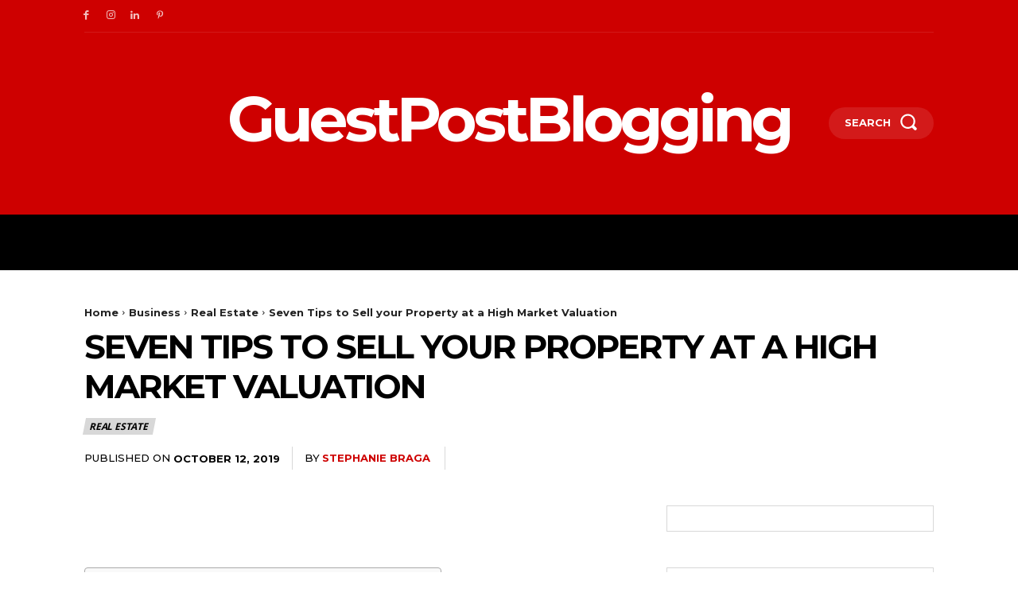

--- FILE ---
content_type: text/html; charset=utf-8
request_url: https://www.google.com/recaptcha/api2/aframe
body_size: 266
content:
<!DOCTYPE HTML><html><head><meta http-equiv="content-type" content="text/html; charset=UTF-8"></head><body><script nonce="LaHUPvKqbM9SCWHouRJYfg">/** Anti-fraud and anti-abuse applications only. See google.com/recaptcha */ try{var clients={'sodar':'https://pagead2.googlesyndication.com/pagead/sodar?'};window.addEventListener("message",function(a){try{if(a.source===window.parent){var b=JSON.parse(a.data);var c=clients[b['id']];if(c){var d=document.createElement('img');d.src=c+b['params']+'&rc='+(localStorage.getItem("rc::a")?sessionStorage.getItem("rc::b"):"");window.document.body.appendChild(d);sessionStorage.setItem("rc::e",parseInt(sessionStorage.getItem("rc::e")||0)+1);localStorage.setItem("rc::h",'1769476925375');}}}catch(b){}});window.parent.postMessage("_grecaptcha_ready", "*");}catch(b){}</script></body></html>